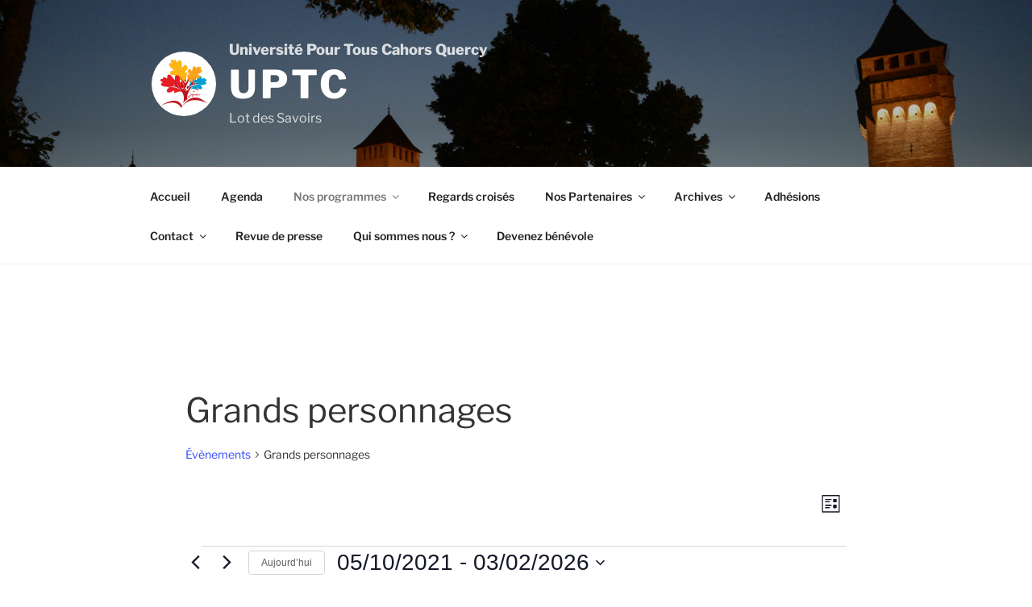

--- FILE ---
content_type: text/css
request_url: https://uptc-cahors.org/wp-content/themes/twentyseventeenchild/style.css?ver=20251202
body_size: 3490
content:
/* 
Theme Name:		 UPTC (Twenty Seventeen Child)
Theme URI:		 http://www.websitebundles.com/
Description:	 Theme by Site <a href=\"http://childthemegenerator.com/\">http://childthemegenerator.com/</a>
Author:			 WebsiteBundles
Author URI:		 http://childthemegenerator.com/
Template:		 twentyseventeen
Version:		 1.0.0
Text Domain:	 Twenty-Seventeen-child
-------------------------------------------------------------- */ 

/* =Theme customization starts here
------------------------------------------------------- */

/* Couleurs principales

*/
/* Couleurs =============================================================*/
h1, h2, h3, h4, h5,
.home.blog .entry-title {
	/* color: #948276; */
}
body, button, input, select, textarea {
	/* color: #666; */
}
.entry-content h1,
.entry-content h2,
.entry-content h3,
.entry-content h4,
.entry-content h5,
.entry-content h6 {
	/* clear: none; */
}
/* Fontes de caractères
font-family: 'Oregano', cursive;
font-family: 'Lato', sans-serif;
*/

/* Fontes ================================================================*/
/* Lato par défaut (plutôt que Franklin) */
body,
button,
input,
select,
textarea ,
.main-navigation {
	/* font-family: 'Lato', sans-serif; */
}
/* ::-webkit-input-placeholder	{ font-family: 'Lato', sans-serif;} */
/* :-moz-placeholder			{ font-family: 'Lato', sans-serif;} */
/* ::-moz-placeholder			{ font-family: 'Lato', sans-serif;} */
/* :-ms-input-placeholder		{ font-family: 'Lato', sans-serif;} */

/* Liens : pas de soulignement
.entry-title a, .entry-meta a, .page-links a, .page-links a .page-number, .entry-footer a, .entry-footer .cat-links a, .entry-footer .tags-links a, .edit-link a, .post-navigation a, .logged-in-as a, .comment-navigation a, .comment-metadata a, .comment-metadata a.comment-edit-link, .comment-reply-link, a .nav-title, .pagination a, .comments-pagination a, .site-info a, .widget .widget-title a, .widget ul li a, .site-footer .widget-area ul li a, .site-footer .widget-area ul li a {
    -webkit-box-shadow: none;
    box-shadow: none;
    text-decoration: none;
    -webkit-transition: all .3s ease-in-out;
    transition: all .3s ease-in-out;
	color:#66574d;
}
.entry-content a:focus, .entry-content a:hover, .entry-summary a:focus, .entry-summary a:hover, .comment-content a:focus, .comment-content a:hover, .widget a:focus, .widget a:hover, .site-footer .widget-area a:focus, .site-footer .widget-area a:hover, .posts-navigation a:focus, .posts-navigation a:hover, .comment-metadata a:focus, .comment-metadata a:hover, .comment-metadata a.comment-edit-link:focus, .comment-metadata a.comment-edit-link:hover, .comment-reply-link:focus, .comment-reply-link:hover, .widget_authors a:focus strong, .widget_authors a:hover strong, .entry-title a:focus, .entry-title a:hover, .entry-meta a:focus, .entry-meta a:hover, .page-links a:focus .page-number, .page-links a:hover .page-number, .entry-footer a:focus, .entry-footer a:hover, .entry-footer .cat-links a:focus, .entry-footer .cat-links a:hover, .entry-footer .tags-links a:focus, .entry-footer .tags-links a:hover, .post-navigation a:focus, .post-navigation a:hover, .pagination a:not(.prev):not(.next):focus, .pagination a:not(.prev):not(.next):hover, .comments-pagination a:not(.prev):not(.next):focus, .comments-pagination a:not(.prev):not(.next):hover, .logged-in-as a:focus, .logged-in-as a:hover, a:focus .nav-title, a:hover .nav-title, .edit-link a:focus, .edit-link a:hover, .site-info a:focus, .site-info a:hover, .widget .widget-title a:focus, .widget .widget-title a:hover, .widget ul li a:focus, .widget ul li a:hover {
    color: #000;
    -webkit-box-shadow: none;
    box-shadow: none;
}
.entry-content a, .entry-summary a, .comment-content a, .widget a, .site-footer .widget-area a, .posts-navigation a, .widget_authors a strong {
    -webkit-box-shadow: none;
    box-shadow: none;
    -webkit-transition: all .3s ease-in-out;
    transition: all .3s ease-in-out;
}
 */






/* HOME PAGE : pas d'image plein écran */

.has-header-image .custom-header-media img,
.has-header-video .custom-header-media video,
.has-header-video .custom-header-media iframe {
	min-height: calc(70vh);
}
/* For browsers that support 'object-fit' */
@supports ( object-fit: cover ) {
	.has-header-image .custom-header-media img,
	.has-header-video .custom-header-media video,
	.has-header-video .custom-header-media iframe,
	.has-header-image:not(.twentyseventeen-front-page):not(.home) .custom-header-media img {
		height: calc(70vh);
	}
}

@media screen and (min-width: 48em) {
	.twentyseventeen-front-page.has-header-image .custom-header-media,
	.twentyseventeen-front-page.has-header-video .custom-header-media,
	.home.blog.has-header-image .custom-header-media,
	.home.blog.has-header-video .custom-header-media {
		height: 840px;
		height: 70vh;
		max-height: 70%;
	}
	.admin-bar.twentyseventeen-front-page.has-header-image .custom-header-media,
	.admin-bar.twentyseventeen-front-page.has-header-video .custom-header-media,
	.admin-bar.home.blog.has-header-image .custom-header-media,
	.admin-bar.home.blog.has-header-video .custom-header-media {
		height: calc(70vh - 32px);
	}
	.panel-image {
		height: 70vh;
		max-height: 840px;
	}
}
/* Oregano pour les gros titres ----------------------------------------- */
.site-title , /*Titre du site en bannière*/
#home-map h2 , /* Titre en home de la map producteurs */
.entry-title a , /* Titre des articles */
.single-post .entry-title, .page .entry-title ,
body.page:not(.twentyseventeen-front-page) .entry-title ,
.entry-header .entry-title,
.site-footer #text-3 h2{
	/* font-family: 'Oregano'; */
    /* font-weight: 300; */
}
.site-title { /*Titre du site en bannière*/
    text-transform: none;
	font-size: 1.5em;
}
@media screen and (min-width:35em) { .site-title {font-size: 2em;} }
@media screen and (min-width:60em) { .site-title {font-size: 3em;} }

.entry-title a { /* Titre des articles */
	font-size: 1.5em;
    /* color: #AD9787; */
}
.entry-title a:hover {
	/* color: #66574D; */
}
.single-post .entry-title, .page .entry-title,
body.page:not(.twentyseventeen-front-page) .entry-title ,
.entry-header .entry-title {
	/* font-size: 2.5em; */
    /* color: #7DB8B3; */
    /* color: #AD9787; */
	/* text-transform: none; */
}


/* Thème Twenty Seventeen : rectifs diverses =============================*/
.post-thumbnail a:hover img {
    opacity: 1;
}
.site-content {
    padding-top: 2.5em;
}
.page.page-one-column:not(.twentyseventeen-front-page) #primary {
    max-width: none;
}
/* Pied de page ==========================================================*/
.site-footer {
	border: none;
}
.site-footer ,
.site-footer h2.widget-title {
	/* color: White; */
	/*color: rgba(255,255,255,.75);*/
}
.site-footer a,
.site-footer a:hover {
	/* color: White; */
}
.site-footer a ,
.site-footer .widget-area a {
	/* color: White; */
    /* -webkit-box-shadow: inset 0 -1px 0 White; */
    /* box-shadow: inset 0 -1px 0 White; */
}
.site-footer a:hover ,
.site-footer .widget-area a:hover {
	/* color: White; */
	/* -webkit-box-shadow: inset 0 0 0 transparent, 0 3px 0 White; */
    /* box-shadow: inset 0 0 0 transparent, 0 3px 0 White; */
}
.site-footer .widget {
    /* padding-bottom: 0; */
}

/* .site-footer .widget_text .widget-title	{ font-size: 1.25em; } */
/* .site-footer .widget_text .textwidget	{ font-size: 1.1em; } */


/* Boutons en savoir + / continuer la lecture */
.entry-content a.more-link,
.entry-content a.more-link:hover,
.entry-content a.more-link:focus {
	color: White;
	box-shadow: none;
}
.entry-content a.more-link {
	display:inline-block;
	background:#AD9787;
	padding: .3em 1em;
	border-radius: 3px;
	margin-top:.5em;
	float: right;
	opacity: .8;
}
.entry-content a.more-link:hover {
	opacity: 1;
}
.entry-content a.more-link:before {
	content: none;
}
.home .page-header {
	display: none;
}




















/* ======================================= */
.site-footer {
	background: #feecd2;
}
.site-footer > .wrap {
	background: transparent url(https://uptc-cahors.org/wp-content/uploads/2018/11/bg-footer.jpg) left center no-repeat;
	background-size: auto 90%
}
.site-footer .widget_newsletterwidget .tnp-field-email label {
	float: left;
	width: auto;
}
.site-footer .widget_newsletterwidget .tnp-field-email label::after {
	content: " : "
}
.site-footer .widget_newsletterwidget .tnp-field-email input {
	float: right;
    display:block;
    width: 80%;
}
/* Arrondi logo */
.custom-logo-link img {
   border-radius: 5px;
   border: solid 4px White;
}

/* Template pleine largeur */
body.page-two-column:not(.archive) #primary .entry-header.fw-page ,
body.page-two-column:not(.archive) #primary .entry-content.fw-page {
//	float: none;
//	width: auto;
}
@media screen and (min-width: 48em) {
	#primary.fw-content ,
	.has-sidebar:not(.error404) #primary.fw-content ,
	#primary .entry-header.fw-page ,
	#primary .entry-content.fw-page ,
	body.page-two-column:not(.archive) #primary .entry-header.fw-page ,
	 body.page-two-column:not(.archive) #primary .entry-content.fw-page {
		float: none;
		width: auto;
	}
	
}
/* Formulaire demande d'intervention */
#wpcf7-f110-p112-o1 ::-webkit-input-placeholder { /* Chrome/Opera/Safari */
	color: rgba(0,0,0,.5);
	font-style: italic;
}
#wpcf7-f110-p112-o1 ::-moz-placeholder { /* Firefox 19+ */
	color: rgba(0,0,0,.5);
	font-style: italic;
}
#wpcf7-f110-p112-o1 :-ms-input-placeholder { /* IE 10+ */
	color: rgba(0,0,0,.5);
	font-style: italic;
}
#wpcf7-f110-p112-o1 :-moz-placeholder { /* Firefox 18- */
	color: rgba(0,0,0,.5);
	font-style: italic;
}
#wpcf7-f110-p112-o1 .wpcf7-checkbox .wpcf7-list-item {
	min-width: 13em;
    font-size: .9em;
}
#wpcf7-f110-p112-o1 .wpcf7-checkbox .wpcf7-list-item label {
	font-weight: 300;
}
@media screen and (min-width: 768px) {
   #wpcf7-f110-p112-o1 .col {
	   float:left;
	   width: 49%;
	   padding-right: 2em;
   }
   #wpcf7-f110-p112-o1 .col2 {
	   padding-right: 0;
	   padding-left: 2em;
	   border-left: dotted 1px rgba(0,0,0,.3);
   }
}
.atelier-ou-conf .wpcf7-list-item {
	display: block;
}
/* Page Agenda */
@media screen and (min-width: 48em) {
   .post-type-archive-tribe_events.has-sidebar:not(.error404) #primary {
	   width: auto;
	   float: none;
   }
}


/* Logo en bannière du site */
.site-branding-text {
	padding-left: 6em;
	position: relative;
}
.site-branding-text:before {
	content: "";
	position: absolute;
	left: 0;
	width: 5em;
	top: 50%;
	height: 5em;
	margin-top: -2.5em;
	background: rgba(255,255,255,0.2) url(img/UPTC-logo-arrondi.png) center center no-repeat;
	background-size: 100% 100%;
	border-radius: 50%;
}

/* Single event / Evenement : l'image mise en avant est en double => on supprime la premiere occurrence */
.single-tribe_events .single-featured-image-header {
	display: none;
}
.tribe-events-event-meta .column, .tribe-events-event-meta .tribe-events-meta-group {
	width: 50%;
	padding-right: 1%;
}
@media screen and (min-width: 48em) {
	.single-tribe_events #primary.content-area {
		float: none;
		width: auto;
	}
}
.uptc-event-categories-title {
	display: inline-block;
	font-size: 1rem;
}
.uptc-event-categories {
	display: inline-block;
}
.uptc-event-categories li {
	display: inline-block;
	list-style: none;
}
.uptc-event-categories a {
	display: inline-block;
	padding: .3em;
	border-radius: .5em;
	background: Grey;
	color: White;
	margin-right: .3em;
}
/* Filtres */
.tribe-bar-is-disabled .tribe-bar-disabled {
    float: none;
    position: relative;
    width: 60%;
    margin: 0 auto;
}

/* Lien "Retour à l'agenda" : invisible */
.uptc-link-if-empty {
	display: none;
}
/* Sauf après le message "Pas d'évenements..." */
.tribe-events-notices + .uptc-link-if-empty {
	display: block;
	text-align: center;
	text-transform: uppercase;
}
/* Pages et articles privés */
.entry-title .private {
	display: inline-block;
	position: relative;
	top: -1em;
	background: #e71c24;
	color: White;
	font-size: 0.5em;
	text-transform: uppercase;
	border-radius: 3px;
	padding: .2em .5em;
}

body.page:not(.twentyseventeen-front-page) .fw-page .entry-title {
    font-size: 27px;
    font-weight: normal;
    letter-spacing: 0;
    text-transform: none;
}
header .site-description.uptc {
	font-size: 115%;
	font-weight: bold;
}
/* La date de publication n'est pas affichée pour ne pas induire en erreur avec l'agenda */
.entry-date.published {
/*	display:none;*/
}
.entry-date.published:before {
	content:"Publié le ";
}
/* Lieu d'un événement de l'agenda */
.tribe-events-event-meta address.tribe-events-address .tribe-locality {
	text-transform: uppercase;
	font-style: normal;
}
/* Lieu , pas de virgule après la commune */
.tribe-events-event-meta address.tribe-events-address .tribe-delimiter {
	display: none;
}
/* Liste des évenements en sidebar */
.tribe-events-list-widget.widget .tribe-events-list-widget-events {
    padding: 0;
    margin-bottom: 1em;
    border: none;
}
.tribe-list-widget h4 {
	font-size: 1em;
}
.tnp-field.tnp-field-privacy {
	clear: both;
}